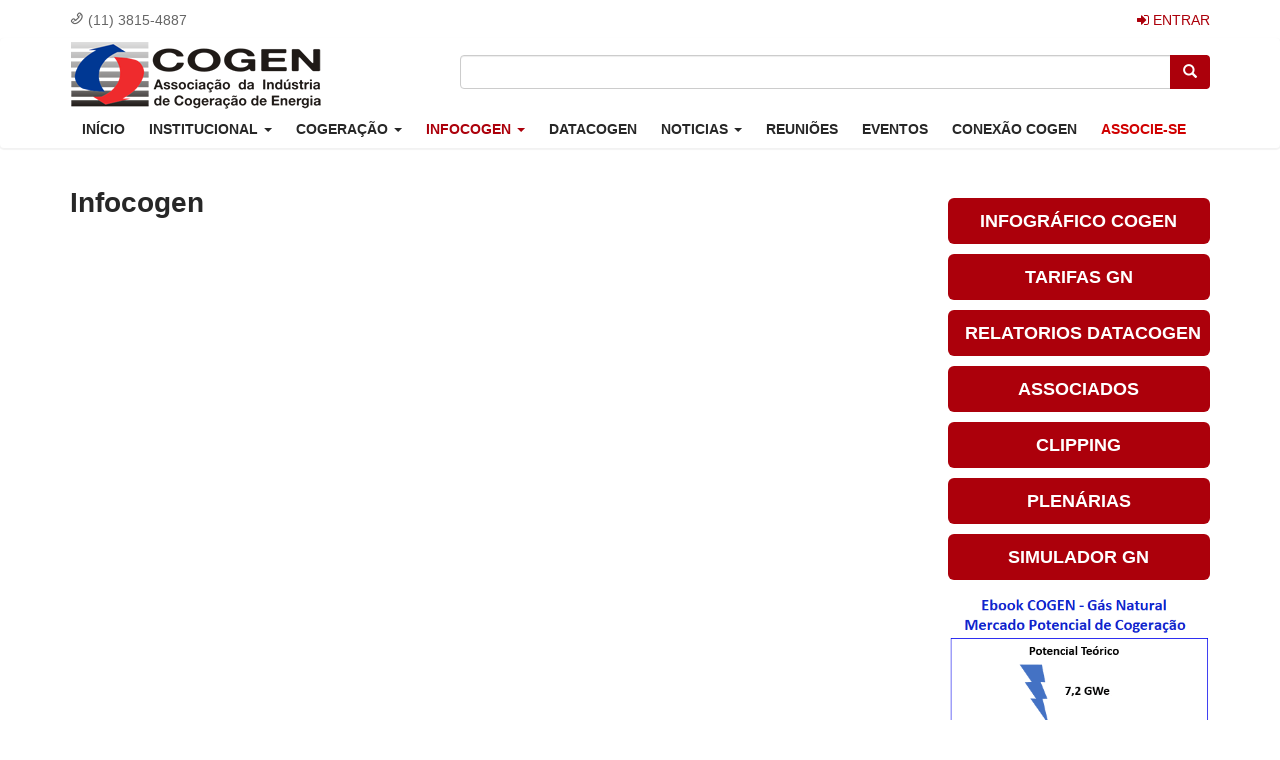

--- FILE ---
content_type: text/html; charset=utf-8
request_url: https://www.cogen.com.br/infocogen
body_size: 16943
content:
<!DOCTYPE html>
<!--[if lt IE 7]>      <html class="no-js lt-ie9 lt-ie8 lt-ie7"> <![endif]-->
<!--[if IE 7]>         <html class="no-js lt-ie9 lt-ie8"> <![endif]-->
<!--[if IE 8]>         <html class="no-js lt-ie9"> <![endif]-->
<!--[if gt IE 8]><!-->
<html lang="pt" class="no-js">
<!--<![endif]-->

<head>
    <title>COGEN Infocogen</title>
    <meta name="description" />
    <meta name="keywords" />
    <meta name="viewport" content="width=device-width, initial-scale=1.0">

    <link href="/stylesheets/apps.css?v=" rel="stylesheet"/>

<link href="/Themes/Cogen/Content/bootstrap/css/bootstrap.css" rel="stylesheet" type="text/css" /><link href="/Themes/Cogen/Content/Styles/site.css?v=201809031147" rel="stylesheet" type="text/css" /><link href="/Themes/Cogen/Content/Styles/font-awesome.min.css" rel="stylesheet" type="text/css" />
    

    <!-- Le HTML5 shim, for IE6-8 support of HTML5 elements -->
    <!--[if lt IE 9]><script src="http://html5shim.googlecode.com/svn/trunk/html5.js"></script><script src="/Apps/Core/Content/Scripts/respond.min.js"></script><![endif]-->
    
<!-- Google tag (gtag.js) -->
<script async src="https://www.googletagmanager.com/gtag/js?id=G-PCCYMX6NX4"></script>
<script>
  window.dataLayer = window.dataLayer || [];
  function gtag(){dataLayer.push(arguments);}
  gtag('js', new Date());

  gtag('config', 'G-PCCYMX6NX4');
</script>

    
</head>
<body>
    <div id="top"></div>
    <div id="top"></div>
    <!--[if lt IE 7]>
        <p class="chromeframe">Você está usando um navegador <strong>desatualizado</strong>. Por favor <a href="http://browsehappy.com/">atualize o seu navegador</a> ou <a href="http://www.google.com/chromeframe/?redirect=true">ative Google Chrome Frame</a> para melhorar a sua experiência.</p>
    <![endif]-->
    <section id="topline">
        <div class="container">
            <div class="row">
                <div class="col-sm-6">
                    <p><i class="rt-icon-phone-outline"></i> (11) 3815-4887</p>
                </div>
                <div class="col-sm-6">
                    <p id="userSection" class="text-right">
                            <a href="/login"> <i class="fa fa-sign-in"></i> ENTRAR</a>
                    </p>
                </div>
            </div>
        </div>
    </section>

    <div id="print-header" class="visible-print-inline">
        <img id="logo-img-print" src="/Themes/Cogen/Content/Images/logo.png" alt="Logo Cogen" width="176" height="50"/>
    </div>

    <nav id="header" class="navbar hidden-print" role="navigation">
        <div class="container">
            <div class="row">
                <div class="col-sm-4 col-xs-12">
                    <div class="navbar-header">
                        <button type="button" class="navbar-toggle" data-toggle="collapse" data-target="#mainmenu">
                            <span class="sr-only">Toggle navigation</span>
                            <span class="icon-bar"></span>
                            <span class="icon-bar"></span>
                            <span class="icon-bar"></span>
                        </button>
                        <a id="logo-link" class="navbar-brand" href="/">
                            <img id="logo-img" src="/Themes/Cogen/Content/Images/logo.png" alt="Logo Cogen" />
                        </a>
                    </div>
                </div>
                <div class="col-sm-8 col-xs-12">
                    

<form class="cogen-navbar-form" role="search" method="GET" action="/search">
    <div class="input-group">
        <input type="text" class="form-control" name="term">
        <span class="input-group-btn">
            <button class="btn btn-theme" type="button"><span class="glyphicon glyphicon-search"></span></button>
        </span>
    </div>
</form>

                </div>
            </div>

            <div class="collapse navbar-collapse" id="mainmenu">
                <ul class="nav navbar-nav navbar-cogen">


            <li class="">
                <a href="/">Início</a>
            </li>
            <li class="dropdown ">
                <a href="/institucional" class="dropdown-toggle" data-toggle="dropdown">Institucional <span class="caret"></span></a>
                    <ul class="dropdown-menu">
                            <li class="">
                                <a href="/cogen/origens-e-objetivos">Origens e Objetivos</a>
                            </li>
                            <li class="">
                                <a href="/cogen/estatuto-e-estrutura">Estatuto & Estrutura</a>
                            </li>
                            <li class="">
                                <a href="/cogen/plano-de-acao">Plano Estratégico</a>
                            </li>
                            <li class="">
                                <a href="/cogen/como-associar-se">Como associar-se</a>
                            </li>
                            <li class="">
                                <a href="/cogen/localizacao">Localização</a>
                            </li>
                            <li class="">
                                <a href="/cogen/networking">Networking</a>
                            </li>
                            <li class="">
                                <a href="/institucional/presidentes-do-cd">Presidentes do CD</a>
                            </li>
                            <li class="">
                                <a href="/cogen/associados">Associados</a>
                            </li>
                            <li class="">
                                <a href="/institucional/infografico-cogen">Infográfico COGEN</a>
                            </li>
                    </ul>
            </li>
            <li class="dropdown ">
                <a href="/cogeracao" class="dropdown-toggle" data-toggle="dropdown">Cogeração <span class="caret"></span></a>
                    <ul class="dropdown-menu">
                            <li class="">
                                <a href="/cogeracao/conceito-e-tecnologias">Conceito e Tecnologias</a>
                            </li>
                            <li class="">
                                <a href="/cogeracao/aplicacoes">Aplicações</a>
                            </li>
                            <li class="">
                                <a href="/cogeracao/cogeracao-e-mitigacao-de-gee">Cogeração e Mitigação de GEE</a>
                            </li>
                            <li class="">
                                <a href="/cogeracao/cogeracao-no-brasil">Cogeração no Brasil</a>
                            </li>
                            <li class="">
                                <a href="/cogeracao/cogeracao-no-mundo">Cogeração no Mundo</a>
                            </li>
                            <li class="">
                                <a href="/cogeracao/solar">Solar</a>
                            </li>
                            <li class="">
                                <a href="/gt-cogen-gas">Cogen Gás</a>
                            </li>
                    </ul>
            </li>
            <li class="dropdown active">
                <a href="/infocogen" class="dropdown-toggle" data-toggle="dropdown">Infocogen <span class="caret"></span></a>
                    <ul class="dropdown-menu">
                            <li class="">
                                <a href="/infocogen/documentos">Documentos</a>
                            </li>
                            <li class="">
                                <a href="/infocogen/comercializacao">Comercialização</a>
                            </li>
                            <li class="">
                                <a href="/infocogen/tarifas-de-cogeracao-a-gas-natural">Tarifas de Cogeração a Gás Natural</a>
                            </li>
                            <li class="">
                                <a href="/infocogen/ebook">E-Book</a>
                            </li>
                            <li class="">
                                <a href="/infocogen/usinas-de-acucar-e-etanol-sp">Mapa das Usinas de A&E e Gasodutos</a>
                            </li>
                            <li class="">
                                <a href="/infocogen/fontes">Fontes</a>
                            </li>
                            <li class="">
                                <a href="/infocogen/galerias">Galerias</a>
                            </li>
                            <li class="">
                                <a href="/infocogen/terminologia">Terminologia</a>
                            </li>
                            <li class="">
                                <a href="/infocogen/eventos">Eventos</a>
                            </li>
                    </ul>
            </li>
            <li class="">
                <a href="/datacogen">Datacogen</a>
            </li>
            <li class="dropdown ">
                <a href="/noticias-1" class="dropdown-toggle" data-toggle="dropdown">Noticias <span class="caret"></span></a>
                    <ul class="dropdown-menu">
                            <li class="">
                                <a href="/principais-noticias">Principais Notícias</a>
                            </li>
                            <li class="">
                                <a href="/noticias/clipping">Clipping</a>
                            </li>
                    </ul>
            </li>
            <li class="">
                <a href="/reunioes">Reuniões</a>
            </li>
            <li class="">
                <a href="/eventos">Eventos</a>
            </li>
            <li class="">
                <a href="/conexao-cogen">Conexão Cogen</a>
            </li>
            <li class="">
                <a href="/associe-se">Associe-se</a>
            </li>



                </ul>

            </div>
            
        </div>
    </nav>
    <div id="box_wrap">
        <div class="container">
            <div class="row">
                <div class="col-sm-9">

                    
<h1>Infocogen</h1>


                    

                </div>
                <aside class="col-sm-3 hidden-print">
                    
<p>&nbsp;</p>
<!---<p><a class="partner-link" height="60" href="http://www.solucoescpfl.com.br/" target="_blank" width="120"><img alt="" class="img-responsive center-block" height="60" src="/content/upload/1/root/cogen-120x60.gif" width="120" /></a></p> ---><!---<p style="text-align: center;"><object classid="clsid:D27CDB6E-AE6D-11cf-96B8-444553540000" codebase="http://download.macromedia.com/pub/shockwave/cabs/flash/swflash.cab#version=9,0,28,0" height="60" title="Sermatec" width="120"><param name="movie" value="banners/sermatec.swf" /><param name="quality" value="high" /><param name="wmode" value="opaque" /><embed height="60" pluginspage="http://www.adobe.com/shockwave/download/download.cgi?P1_Prod_Version=ShockwaveFlash" quality="high" src="/content/upload/1/root/sermatec.swf" type="application/x-shockwave-flash" width="120" wmode="opaque"></embed></object></p>---><!---<p style="text-align: center;"><object classid="clsid:D27CDB6E-AE6D-11cf-96B8-444553540000" codebase="http://download.macromedia.com/pub/shockwave/cabs/flash/swflash.cab#version=9,0,28,0" height="60" title="Siemens" width="120"><param name="movie" value="banners/banner_siemens.swf" /><param name="quality" value="high" /><param name="wmode" value="opaque" /><embed height="60" pluginspage="http://www.adobe.com/shockwave/download/download.cgi?P1_Prod_Version=ShockwaveFlash" quality="high" src="/content/upload/1/root/banner_siemens.swf" type="application/x-shockwave-flash" width="120" wmode="opaque"></embed></object></p> ---><!---<p><a class="partner-link" height="" href="http://www.weg.com.br" target="_blank" width=""><img alt="WEG" class="img-responsive center-block" height="" src="/content/upload/1/root/banner-weg.gif" width="" /></a></p> ---><a>
    
</a><p><a class="btn btn-theme btn-block btn-lg" href="/institucional/infografico-cogen">Infogr&aacute;fico COGEN</a></p>
<p><a class="btn btn-theme btn-block btn-lg" href="/infocogen/tarifas-de-cogeracao-a-gas-natural">TARIFAS GN</a></p>
<p><a class="btn btn-theme btn-block btn-lg" href="/infocogen/documentos/datacogen/">RELATORIOS DATACOGEN</a></p>
<a>
    
</a><p><a class="btn btn-theme btn-block btn-lg" href="/cogen/associados">Associados</a></p>
<p><a class="btn btn-theme btn-block btn-lg" href="/noticias/clipping">Clipping</a></p><p><a class="btn btn-theme btn-block btn-lg" href="/infocogen/documentos/apresentacoes-das-plenarias">Plen&aacute;rias</a></p>
<p><a class="btn btn-theme btn-block btn-lg" href="http://simulador.cogen.com.br" target="_blank">Simulador GN</a></p>
<p><a href="/infocogen/ebook"><img alt="" class="img-responsive" height="550" src="/content/upload/1/root/potencial-ebook.png" width="388" /></a></p>
<p><strong>SIEnergia: Sistema de Informa&ccedil;&atilde;o para Energia &ndash; Integrado e Interativo (EPE)​</strong><a height="223" href="http://www.epe.gov.br/pt/publicacoes-dados-abertos/publicacoes/sienergia" target="_blank" width="300"><img alt="" class="img-responsive" height="223" src="/content/upload/1/root/image003-1_w200_h200.jpg" width="300" /></a></p>
<p><a height="223" href="/infocogen/usinas-de-acucar-e-etanol-sp" width="300"><img alt="" class="img-responsive" height="223" src="/content/upload/1/root/mapa_w500_h500.png" width="300" /></a></p>

                </aside>
            </div>
        </div>
        <footer id="footer" class="darkgrey_section hidden-print">
<div class="container">
<div class="row">
<div class="col-sm-4 block widget_text">
<h3>Nos Encontre</h3>

<p>COGEN<br />
Rua Ferreira de Ara&uacute;jo, 202 - cj.112 - Pinheiros - CEP 05428-000 - S&atilde;o Paulo (SP)<br />
(11) 3815-4887 e&nbsp;(11) 3815-0031</p>
</div>

<div class="col-sm-4 block">
<h3>DataCogen</h3>
<a height="" href="http://www.datacogen.com.br/" target="_blank" width=""><img alt="DataCogen" height="" src="/content/upload/1/root/ico-datacogen.jpg" width="" /></a></div>

<div class="block col-sm-4">
<h3>Associe-se</h3>
Seja voc&ecirc; tamb&eacute;m um associado da <a href="/">COGEN</a><a class="btn btn-theme btn-block" href="/cogen/como-associar-se">Saiba mais...</a></div>
</div>
</div>

        </footer>
        <section id="copyright" class="dark_section hidden-print">
            <div class="container">
                <div class="row">
                    <div class="col-sm-4"><p>&copy; 2026 COGEN. Todos os direitos reservados.</p></div>
                    <div class="col-sm-8">
                        <div class="block widget_nav_menu">
                            <ul class="nav menu">


            <li class="">
                <a href="/">Início</a>
            </li>
            <li class="">
                <a href="/institucional">Institucional</a>
            </li>
            <li class="">
                <a href="/cogeracao">Cogeração</a>
            </li>
            <li class="active">
                <a href="/infocogen">Infocogen</a>
            </li>
            <li class="">
                <a href="/datacogen">Datacogen</a>
            </li>
            <li class="">
                <a href="/noticias-1">Noticias</a>
            </li>
            <li class="">
                <a href="/reunioes">Reuniões</a>
            </li>
            <li class="">
                <a href="/eventos">Eventos</a>
            </li>
            <li class="">
                <a href="/conexao-cogen">Conexão Cogen</a>
            </li>
            <li class="">
                <a href="/associe-se">Associe-se</a>
            </li>



                            </ul>
                        </div>
                    </div>

                </div>
            </div>
        </section>
    </div><!-- EOF #box_wrap -->
    <script type="text/javascript" src="//ajax.googleapis.com/ajax/libs/jquery/2.1.4/jquery.min.js"></script>


    
    <script src="/scripts/apps.js?v="></script>

<script src="/Themes/Cogen/Content/bootstrap/js/bootstrap.js" type="text/javascript"></script><script src="/Themes/Cogen/Content/Scripts/jquery.validate.min.js" type="text/javascript"></script><script src="/Themes/Cogen/Content/Scripts/jquery.validate.unobtrusive.min.js" type="text/javascript"></script><script src="/Themes/Cogen/Content/Scripts/Chart.min.js" type="text/javascript"></script><script src="/Themes/Cogen/Content/Scripts/Chart.StackedBar.js" type="text/javascript"></script>
    
    
</body>
</html>


--- FILE ---
content_type: text/css
request_url: https://www.cogen.com.br/Themes/Cogen/Content/Styles/site.css?v=201809031147
body_size: 70940
content:

::selection {
    background: #ac000b;
    color: #fff;
}

::-moz-selection {
    background: #ac000b;
    color: #fff;
}

body {
    font-family: 'Open Sans', Arial, Helvetica, sans-serif;
    /*font-size:12px;
line-height:20px; 
font-weight: 300;*/
    color: #666666;
    background-color: #fff;
    /*overflow-y: scroll;
overflow-x: hidden!important;*/
}

h1,
h2,
h3,
h4,
h5,
h6 {
    /*line-height: 1;*/
    font-weight: 700;
    color: #272727;
}

h1 {
    font-size: 2em;
}

h2 {
    font-size: 1.5em;
}

h3 {
    font-size: 1.17em;
}

h4 {
    font-size: 1.12em;
}

h5 {
    font-size: .83em;
}

h6 {
    font-size: .75em;
}

p, li {
    text-align: justify;
}
/*p{
margin-bottom: 20px;
}

.item-page p {margin-bottom: 25px;}*/

blockquote, .blockquote {
    /*position: relative;    
border: none;*/
    border-left: 5px solid #ac000b;
    /*margin: 20px 0;
padding: 20px 10px 20px 26px;
font-size: 16px;
line-height: 1.4;
font-style: italic;*/
    background-color: #646464;
    background-color: rgba(100,100,100,0.05);
}

/*sup, .sup {
 position: relative;
font-size: 75%;
line-height: 0;
vertical-align: baseline;
top: -0.5em;
}
sub, .sub {
 position: relative;
font-size: 75%;
line-height: 0;
vertical-align: baseline;
bottom: -0.25em;
}

img {max-width: 100%;}*/
a {
    color: #ac000b;
    text-decoration: none;
    -webkit-transition: all 0.3s linear 0s;
    -moz-transition: all 0.3s linear 0s;
    -o-transition: all 0.3s linear 0s;
    -ms-transition: all 0.3s linear 0s;
    transition: all 0.3s linear 0s;
}

    a:hover {
        color: #272727;
        text-decoration: none;
        -webkit-transition: all 0.15s linear 0s;
        -moz-transition: all 0.15s linear 0s;
        -o-transition: all 0.15s linear 0s;
        -ms-transition: all 0.15s linear 0s;
        transition: all 0.15s linear 0s;
    }

    a:focus {
        color: #272727;
        outline: medium none;
        text-decoration: none;
    }


/*button*/

.btn-theme {
    /*font-size: 11px;*/
    text-transform: uppercase;
    font-weight: 700;
    background-color: transparent;
    /*padding: 11px 18px;*/
    color: #fff;
    background-color: #ac000b;
    /* border:2px solid transparent;*/
    /*border:none;*/
    /*border-radius: 3px;
    line-height: 1;*/
    -webkit-transition: all 0.35s ease-in-out;
    -moz-transition: all 0.35s ease-in-out;
    -o-transition: all 0.35s ease-in-out;
    -ms-transition: all 0.35s ease-in-out;
    transition: all 0.35s ease-in-out;
}


    .btn-theme:active, .btn-theme:hover, .btn-theme:focus {
        background-color: #272727;
        color: #fff;
        /*border-color:#ac000b;*/
        border-color: #272727;
        opacity: 1;
        text-decoration: none;
        -webkit-transition: all 0.1s ease-in-out;
        -moz-transition: all 0.1s ease-in-out;
        -o-transition: all 0.1s ease-in-out;
        -ms-transition: all 0.1s ease-in-out;
        transition: all 0.1s ease-in-out;
    }

    .btn-theme:active {
    }

    .btn-theme.inverse {
        background-color: transparent;
        border: 2px solid #2d2d2d;
        color: #2d2d2d;
    }

        .btn-theme.inverse:hover {
            border-color: #ac000b;
            color: #ac000b;
        }

    .btn-theme + .btn-theme {
        margin-left: 4px;
    }


    .btn-theme.color1:hover {
        background-color: #ac000b !important;
        border-color: #ac000b !important;
    }

    .btn-theme.color2 {
        border-color: #e6557c !important;
        color: #e6557c !important;
    }

        .btn-theme.color2:hover {
            background-color: #e6557c !important;
            color: #272727 !important;
        }

    .btn-theme.color3 {
        border-color: #00c1e4 !important;
        color: #00c1e4 !important;
    }

        .btn-theme.color3:hover {
            background-color: #00c1e4 !important;
            color: #272727 !important;
        }

    .btn-theme.color1.inverse {
        background-color: #ac000b !important;
        border-color: #ac000b !important;
        color: #272727 !important;
    }

        .btn-theme.color1.inverse:hover {
            background-color: transparent !important;
            border-color: #ac000b !important;
            color: #ac000b !important;
        }

    .btn-theme.color2.inverse {
        background-color: #ac000b !important;
        color: #272727 !important;
    }

        .btn-theme.color2.inverse:hover {
            background-color: transparent !important;
            color: #ac000b !important;
        }

    .btn-theme.color3.inverse {
        background-color: #00c1e4 !important;
        color: #272727 !important;
    }

        .btn-theme.color3.inverse:hover {
            background-color: transparent !important;
            border-color: #00c1e4 !important;
            color: #00c1e4 !important;
        }

/*utilidades*/
/*utilites*/
.not_found {
    color: #272727;
    font-weight: 700;
    font-size: 250px;
    line-height: 1;
    margin: 20px 0 -39px;
}

    .not_found + h1 {
        color: #fff !important;
        text-transform: uppercase;
        margin-bottom: 30px;
    }

        .not_found + h1 + h5 {
            font-weight: 400;
            font-size: 20px;
        }

.highlight, #response {
    color: #ac000b;
}

#response {
    margin: 10px 0;
}

.grey {
    color: #272727;
}

.big {
    font-size: 1.8em;
    font-weight: 700;
    line-height: 1.3em;
}

.vertical-margin-20 {
    margin: 20px 0 !important;
}

.vertical-margin-40 {
    margin: 40px 0 !important;
}

.vertical-margin-60 {
    margin: 60px 0 !important;
}

.negative-margin-60 {
    margin-top: -60px !important;
}

.block-header {
    margin-bottom: 14px;
    margin-top: 0px;
    font-size: 18px;
    font-weight: 700;
}

@media (max-width: 767px) {
    .block-header {
        font-size: 40px;
    }

    .not_found {
        font-size: 100px;
    }
}

.block-header + h3 {
    font-size: 22px;
    margin-top: -10px;
    position: relative;
    margin-bottom: 40px;
}

.block-header + p {
    position: relative;
    margin-bottom: 40px;
    font-size: 14px;
}

.text-center .block-header + p:after, .block-header + h3:after {
    display: block;
    position: absolute;
    content: '';
    width: 180px;
    height: 2px;
    background-color: #ac000b;
    bottom: -32px;
    left: 50%;
    margin-left: -80px;
}

.block-header + h3:after {
    left: 0;
    margin-left: 0;
    bottom: -20px;
}

.text-center .block-header + h3:after {
    left: 50%;
    margin-left: -55px;
    bottom: -30px;
}

.color_section .block-header + p:after, .darkgrey_section .block-header + p:after {
    background-color: #fff !important;
}

.block > h3 {
    margin-top: 0;
    margin-bottom: 18px;
}

.page-title {
    margin: 0 0 32px 0;
}

.entry-title {
    margin: 0 0 8px;
}

.blog .entry-thumbnail {
    margin: 32px 0 34px;
}

.dropcap {
    display: block;
    float: left;
    font-size: 48px;
    line-height: 1;
    padding: 0 10px 0 0;
    text-align: center;
}

h4 [class*="rt-icon-"] {
    border-radius: 100%;
    color: #fff;
    background-color: #ac000b;
    padding: 8px;
}

ul.list1 {
    list-style: none;
    padding-left: 20px;
}

    ul.list1 li {
        position: relative;
        padding: 8px 0 8px;
    }

        ul.list1 li + li {
            border-top: 1px solid rgba(100,100,100,0.2);
        }

        ul.list1 li:before {
            font-family: 'fontello';
            content: '\e82c';
            display: block;
            position: absolute;
            color: #fcfcfc;
            left: -17px;
        }

ul.list2 {
    list-style: none;
    padding-left: 20px;
}

    ul.list2 li {
        position: relative;
        padding: 8px 0 8px;
    }

        ul.list2 li + li {
            border-top: 1px solid rgba(100,100,100,0.2);
        }

        ul.list2 li:before {
            content: '\2022';
            font-size: 30px;
            display: block;
            position: absolute;
            color: #fcfcfc;
            left: -20px;
        }

ol.list3 {
    counter-reset: li;
    list-style: none outside none;
    margin-bottom: 4em;
    padding: 0;
}

    ol.list3 li {
        position: relative;
        padding: 8px 0 8px 34px;
    }

        ol.list3 li:after {
            content: counter(li, decimal-leading-zero);
            counter-increment: li;
            position: absolute;
            left: 0;
            top: 50%;
            margin-top: -13px;
            font-weight: 700;
            -ms-border-radius: 100%;
            border-radius: 100%;
            color: #fff;
            width: 26px;
            height: 26px;
            background-color: #ac000b;
            text-align: center;
            line-height: 26px;
        }

        ol.list3 li + li {
            border-top: 1px solid #646464;
            border-top: 1px solid rgba(100,100,100,0.2);
        }





#header {
    /*    position: fixed;*/
    /*styles for sticky menu*/
    -webkit-box-shadow: 0px 1px 1px 1px rgba(0, 0, 0, 0.05);
    box-shadow: 0px 1px 1px 1px rgba(0, 0, 0, 0.05);
    background-color: #fff;
    /*padding: 0; 
    width: 100%;*/
    z-index: 12000;
    -webkit-transition: none;
    -moz-transition: none;
    -o-transition: none;
    -ms-transition: none;
    transition: none;
    margin-top: 5px;
}
    /*.is-sticky #header {top: 0; background-color: #fff; }
#header-sticky-wrapper { background-color: transparent; z-index: 1;}
#header .row {position: relative;}*/
    #header .navbar-brand {
        height: 72px;
        color: #272727;
        display: block;
        /*position: absolute;*/
        padding: 0 0 0 15px;
        z-index: 10;
        /*top: 18px;*/
        /*font-size: 34px;
    text-transform: lowercase;
    letter-spacing: -2px;
    font-weight: 700;*/
    }


    /*.is-sticky #header .navbar-brand{top:8px;}*/
    /*#header .navbar-brand img {}
#land .single_teaser {width: 268px; margin: 20px auto;}
@media screen and (max-width: 991px) {
    #header .navbar-brand {}
}
@media screen and (max-width: 767px) {
    #land {margin-top: 0;}
     #header .navbar-brand {display: block; top:10px;}
}*/

    #header .navbar-collapse {
        padding-left: 0;
        padding-right: 0;
    }

aside .block + .block {
    margin-top: 34px;
}

/*vertical*/
#box_wrap > section, section#about {
    padding-top: 40px;
    padding-bottom: 40px;
}

#topline {
    border: none;
}

    #topline .container {
        position: relative;
    }
    /*#topline:after {position: absolute; display: block; content: ''; height: 1px; left: 15px; right: 15px; bottom: 0; background-color: #e3e3e3;}*/
    #topline > .container p {
        margin: 0;
        padding: 10px 0 3px;
    }

section#about {
    padding-bottom: 0;
}

section#features {
    padding: 0;
}

    section#features > .container {
        padding: 60px 0 57px;
    }

section#skills {
    padding: 88px 0 80px;
}

section#testimonials {
    padding-top: 26px;
    padding-bottom: 10px;
}

section#process {
    padding: 89px 0 0;
}

section#services {
    padding: 89px 0 9px;
}

section#prices {
    padding: 89px 0 89px;
}

section#partners {
    padding: 0px 0 39px;
}

section#team {
    padding: 91px 0 102px;
}

section#tweets {
    padding: 10px 0 12px;
}

section#progress {
    padding-top: 100px;
    padding-bottom: 68px;
}

section#portfolio {
    padding: 86px 0 0;
    border-bottom: 0;
}

section#belowcontent {
    padding: 49px 0 50px;
}

section#info {
    padding-top: 82px;
    padding-bottom: 88px;
}

section#middle {
    padding-top: 89px;
    padding-bottom: 89px;
}

    section#middle .row + .row {
        margin-top: 40px;
    }

footer#footer {
    padding-top: 50px;
    padding-bottom: 40px;
}

section#map_wrap {
    padding: 0;
}

section#mainslider {
}

#map {
    height: 400px;
}

section#contact {
    padding: 65px 0 20px;
}

section#copyright {
    padding: 18px 0 18px;
}

section#abovecontent {
    padding: 30px 0;
}

.row + .row {
    margin-top: 20px;
}

.title_section .row {
    display: table;
}

.title_section [class*="col-"] {
    display: table-cell;
    vertical-align: middle;
    float: none;
}

#land .container, #land .row {
    height: 100%;
}

.google-maps {
    position: relative;
    padding-bottom: 75%;
    height: 0;
    overflow: hidden;
}

    .google-maps iframe {
        position: absolute;
        top: 0;
        left: 0;
        width: 100% !important;
        height: 100% !important;
    }

@media screen and (max-width: 767px) {
    .title_section .row, .title_section [class*="col-"] {
        display: block;
    }

    #land, #land .container, #land .row {
        height: auto !important;
    }

    #mainslider .container, #mainslider .row {
        display: block;
    }

    [class*="col-"] + [class*="col-"] {
        margin-top: 50px;
    }

    .container {
        max-width: 450px;
    }

    #header {
        text-align: center;
    }

        #header select {
            margin: 0 auto;
        }

        #header [class*="col-"] + [class*="col-"] {
            margin-top: 10px;
            margin-bottom: 10px;
        }

    #partners [class*="col-"] + [class*="col-"] {
        margin-top: 30px;
    }

    #portfolioContainer [class*="col-"] + [class*="col-"] {
        margin-top: 20px;
        margin-bottom: 20px;
    }

    section#mainslider {
        margin-top: 0;
    }
    /*#mainslider .container { padding-top: 150px; padding-bottom: 80px;} 
    #mainslider [class*="col-"] + [class*="col-"] {margin-top:10px; margin-bottom: 10px;}
    #mainslider img {max-width: 100%; max-height: 350px; padding:20px 0 0;}
    #mainslider .responisve-container img {max-height: 100%; padding: 0;}
    #mainslider img.negative-margin-60 {margin-top: -20px !important;}*/
    #mainslider img {
        padding: 0;
    }

    #header-sticky-wrapper + #middle {
        padding-top: 110px;
    }
}

/*footer*/

#footer .block > h3 {
    font-size: 14px;
    text-transform: uppercase;
}

#footer .social-icons {
    margin: 53px 0 50px;
}

#copyright p {
    margin-bottom: 0;
}

#copyright .navbar-brand {
    position: relative;
    top: -14px;
}

#copyright .widget_nav_menu ul {
    float: right;
}

#copyright .widget_nav_menu li {
    display: inline-block;
    margin-left: 7px;
    padding: 0;
}

    #copyright .widget_nav_menu li a {
        padding-bottom: 0 !important;
    }

        #copyright .widget_nav_menu li a:before {
            display: none;
        }

        #copyright .widget_nav_menu li a:hover {
            left: auto;
        }


/*sessoes comuns*/

/*common sections*/
.title_section h2 {
    font-size: 65px;
    line-height: 1em;
}

.title_section h3 {
    line-height: 1.4em;
}

.grey_section {
    background-color: #F0F0F0;
}

.darkgrey_section {
    background-color: #3D4345;
    color: #fff;
}

    .darkgrey_section.parallax {
        border: none;
    }

.dark_section {
    background-color: #303436;
    color: #A1A1A1;
}

.color_section {
    background-color: #ac000b;
    color: #fff;
}

    .darkgrey_section h1,
    .darkgrey_section h2,
    .darkgrey_section h3,
    .darkgrey_section h4,
    .darkgrey_section h5,
    .darkgrey_section h6,
    .dark_section h1,
    .dark_section h2,
    .dark_section h3,
    .dark_section h4,
    .dark_section h5,
    .dark_section h6,
    .color_section h1,
    .color_section h2,
    .color_section h3,
    .color_section h4,
    .color_section h5,
    .color_section h6 {
        color: #fff;
    }

    .darkgrey_section a,
    .dark_section a,
    .color_section a,
    .darkgrey_section .form-control,
    .dark_section .form-control,
    .color_section .form-control {
        color: #fff;
    }

        .darkgrey_section a:hover,
        .dark_section a:hover,
        .color_section a:hover {
            color: #ac000b;
        }

.dark_section .block > h3 {
    color: #fff;
    font-size: 26px;
}

.dark_section .form-control {
    border-color: transparent;
    color: #fff;
}

.dark_section .widget_nav_menu a {
}

    .dark_section .widget_nav_menu a:hover {
    }

.dark_section a[class^="socialico-"]:before, .darkgrey_section a[class^="socialico-"]:before {
    background-color: #fff;
    border-radius: 100%;
}

.dark_section a[class^="socialico-"]:hover:before, .darkgrey_section a[class^="socialico-"]:hover:before {
    background-color: #ac000b;
    color: #fff;
}

.dark_section [class^="rt-icon-"] {
    color: #ffffff !important;
}

/*.dark_section .btn-theme, .darkgrey_section .btn-theme {color:#ac000b;}*/
.dark_section .btn-theme:hover, .darkgrey_section .btn-theme:hover {
    color: #272727;
    background-color: #fff;
    border-color: #fff;
}

.dark_section .btn-theme.inverse, .darkgrey_section .btn-theme.inverse {
    color: #fff;
    background-color: transparent;
    border-color: #fff;
}

    .dark_section .btn-theme.inverse:hover, .darkgrey_section .btn-theme.inverse:hover {
        color: #ac000b;
        background-color: transparent;
        border-color: #ac000b;
    }

.color_section .btn-theme { /*border-color: #ffffff;*/
    color: #272727;
    background-color: #ffffff;
}

    .color_section .btn-theme:hover {
        border-color: #ffffff;
        color: #fff;
        background-color: #272727;
    }

    .color_section .btn-theme.inverse {
        border-color: #272727;
        color: #272727;
        background-color: transparent;
    }

        .color_section .btn-theme.inverse:hover {
            border-color: #ffffff;
            color: #ffffff;
            background-color: transparent;
        }

.bg-color0 {
    background-color: inherit;
}

.bg-color1 {
    background-color: #ac000b;
}

.bg-color2 {
    background-color: #e6557c;
}

.bg-color3 {
    background-color: #00c1e4;
}

.border-color1 {
    border-color: #ac000b !important;
}

.border-color2 {
    border-color: #e6557c !important;
}

.border-color3 {
    border-color: #00c1e4 !important;
}


/*blog*/

.blog {
    margin-top: 7px;
}

    .blog .entry-thumbnail:first-child {
        margin: 0px 0px 20px;
    }

.blog-single .entry-thumbnail {
    margin: 0px 0px 32px;
    position: relative;
}

.blog article + article {
    margin-top: 20px;
    padding-top: 30px;
    border-top: 1px solid #f5f5f5;
}
/*from blog widget*/
.widget_from_blog {
}

    .widget_from_blog .entry-thumbnail img {
        width: 100%;
    }

    .widget_from_blog article.post, .blog article.post {
    }

article.post.primary_post {
    padding-bottom: 10px;
}

    article.post.primary_post .entry-content, article.post.primary_post .entry-share {
    }

article.post.secondary_post header {
    margin-left: -15px;
    margin-right: -15px;
}

article.post.secondary_post {
    margin-left: 15px;
    margin-right: 15px;
    -webkit-transition: all 0.3s ease-in-out;
    -moz-transition: all 0.3s ease-in-out;
    -o-transition: all 0.3s ease-in-out;
    -ms-transition: all 0.3s ease-in-out;
    transition: all 0.3s ease-in-out;
}

    article.post.secondary_post:hover {
    }

    article.post.secondary_post h2.entry-title {
        margin-top: 0;
    }

p.date {
    margin-bottom: 10px;
    font-size: 13px;
}

    p.date + p {
        margin-bottom: 10px;
    }

.entry-share {
    margin: 20px 0 10px;
}

.read-more p {
    text-transform: uppercase;
}

.blog article.post > header > h2, .blog article.post > header > .entry-meta, .blog article.post > .entry-content { /*margin-left: 40px; margin-right: 40px;*/
}

/*h1.entry-title {
    font-size: 40px;
}*/

h2.entry-title {
    margin: 20px 0 10px;
    /*font-size: 18px;*/
    font-weight: 700;
}

    h2.entry-title span.heart {
        font-size: 16px;
        float: right;
        padding: 8px 0 0 0;
    }

        h2.entry-title span.heart:before {
            font-family: 'rt-icons';
            content: "\e605";
            font-size: 14px;
            color: #fff;
            padding-right: 3px;
        }

.entry-meta {
    margin: 10px 0;
}

.blog-single .entry-meta {
    margin: 10px 0 16px;
    border-bottom: 1px solid #f5f5f5;
    padding-bottom: 16px;
}

.entry-meta .comments-link {
    float: right;
}

.blog .entry-tags {
    margin-top: 19px;
    position: relative;
}

.format-small-image .entry-tags {
    border-color: #ac000b;
}

.format-gallery .entry-tags {
    border-color: #a7d163;
}

.entry-tags a {
    text-transform: uppercase;
}

.blog .entry-tags a {
}

.entry-tags a:hover {
}

.blog .read-more {
    margin-top: 21px;
}

.blog .format-small-image .entry-thumbnail {
    margin-bottom: 0;
    position: relative;
}

@media screen and (max-width: 767px) {
    .blog .format-small-image .entry-thumbnail {
        text-align: center;
    }

    .blog .format-small-image .entry-header, .blog .format-small-image .entry-content {
        margin-left: 40px;
        margin-right: 40px;
    }
}

.video-view {
    display: block;
    height: 55px;
    width: 55px;
    margin-left: -27px;
    margin-top: -27px;
    position: absolute;
    top: 50%;
    left: 50%;
    border-radius: 2px;
    background-color: #ac000b;
    text-align: center;
}

    .video-view:before {
        font-family: 'fontello';
        content: '\e80a';
        color: #fff;
        line-height: 55px;
        font-size: 30px;
        margin-left: 4px;
        -webkit-transition: all 0.2s ease;
        -moz-transition: all 0.2s ease;
        -o-transition: all 0.2s ease;
        -ms-transition: all 0.2s ease;
        transition: all 0.2s ease;
    }

    .video-view:hover {
        background-color: #fff;
    }

        .video-view:hover:before {
            color: #272727;
        }

img.alignleft {
    float: left;
    margin: 5px 20px 15px 0;
}

footer.bottom-entry-meta {
    margin: 28px 0;
}

.tags {
    border-top: 1px solid #f5f5f5;
    border-bottom: 1px solid #f5f5f5;
    padding: 36px 0;
}

    .tags h3 {
        display: inline-block;
        margin: 4px 0 0;
    }

.tags-links {
    position: relative;
}

    .tags-links:before {
        content: "\e687";
        font-family: "rt-icons";
        margin-right: 14px;
    }

.st_facebook_hcount, .st_twitter_hcount, .st_googleplus_hcount {
    position: relative;
    top: -3px;
    text-align: right;
}

    .st_facebook_hcount span, .st_twitter_hcount span, .st_googleplus_hcount span {
        -webkit-box-sizing: content-box;
        -moz-box-sizing: content-box;
        -ms-box-sizing: content-box;
        box-sizing: content-box;
    }

.tags a, .tagcloud a {
    padding: 4px 13px;
    font-size: 13px;
    border: 1px solid #ac000b;
    margin-bottom: 4px;
    margin-right: 0px;
    display: inline-block;
    border-radius: 2px;
}

    .tags a:hover, .tagcloud a:hover {
        background-color: #ac000b;
        border-color: #ac000b;
        color: #fff;
    }

.author-meta {
    margin: 40px 0 46px;
    padding: 40px 52px 40px 52px;
    background-color: rgba(100,100,100,0.05);
}

    .author-meta img { /*display: block; max-width: 200px; margin: 10px 20px 10px 0;*/
    }

    .author-meta h3 {
        margin: 26px 0 22px;
        position: relative;
    }

.author-social {
    display: block;
    position: absolute;
    top: 0px;
    right: 0;
}

.author-meta p:after {
    display: table;
    content: " ";
    clear: both;
}

@media screen and (max-width: 767px) {
    .author-meta {
        text-align: center;
    }

        .author-meta img {
            display: block;
            max-width: 100%;
            margin: 0 auto;
        }

    .author-social {
        display: block;
        position: static;
        padding: 20px 0 0 0;
    }
}

.related-posts > h3 {
    margin-bottom: 24px;
    font-size: 30px;
}

.related-posts article.post {
    background-color: rgba(255,255,255,0.1);
    text-align: center;
    padding-bottom: 1px;
}

    .related-posts article.post.format-gallery {
        border-color: #00c1e4;
    }

    .related-posts article.post.format-video {
        border-color: #ac000b;
    }

    .related-posts article.post > .entry-content, .related-posts article.post > p, .related-posts article.post > h3 {
        padding: 0 10px;
    }

    .related-posts article.post > h3 {
        margin: 24px 0 0;
    }

.comments-area {
    margin: 43px 0 40px;
    border-top: 1px solid #F5F5F5;
    padding-top: 20px;
}

.comments-title {
    font-size: 30px;
    margin-bottom: 20px;
}

.comments-area ol {
    list-style: none;
    padding-left: 0;
    margin-bottom: 0;
}

.comments-area li {
    padding: 26px 0 5px;
}

.comments-area ol.children li {
    padding: 10px 0 0 70px;
}

.comments-area ol.children ol ol li {
    padding-left: 0;
}

.comment-meta {
    position: relative;
}

.comment-metadata {
    border-top: 1px solid #f5f5f5;
    border-bottom: 1px solid #f5f5f5;
    margin: 8px 0 16px 100px;
    padding: 15px 0;
}

.comment-author a {
    position: relative;
    font-size: 1.4em;
}

.comment-author img {
    max-width: 70px;
    margin-right: 28px;
    float: left;
}

.reply {
    position: absolute;
    right: 0;
    top: 49px;
}

.comment-content {
    padding: 0 0 9px 100px;
}

.comment-respond {
    margin-top: 0px;
}

.comment-reply-title {
    margin: 0 0 22px;
    font-size: 30px;
}

.comment-respond label, .contact-form label {
    display: none;
}

form.contact-form {
    margin-top: 0px;
    margin-bottom: 20px;
    max-width: 620px;
    margin: 0 auto;
}

    form.contact-form input, form.contact-form textarea {
    }

p.comment-form-author, p.comment-form-email, p.comment-form-url {
    margin-bottom: 10px;
}

p.comment-form-author, p.comment-form-email { /*padding-right: 10px;*/
}

p.comment-form-comment:before, p.contact-form-message:before {
    display: table;
    content: " ";
}

.comment-respond p.form-submit {
    text-align: center;
    margin-top: 40px;
}

.comment-form input, .comment-form textarea {
    text-align: center;
}

@media (max-width: 570px) {
    .comments-area ol.children li {
        padding: 30px 0 0 30px;
    }

    p.comment-form-author, p.comment-form-email, p.comment-form-url, p.contact-form-name, p.contact-form-email, p.contact-form-subject {
        float: none;
        padding: 0 8px 0 0;
        width: 100%;
    }

    p.contact-form-message {
        padding-right: 8px;
    }
}

/*Nav*/

.nav > li > a:hover, .nav > li > a:focus, .nav > li.active > a {
    text-decoration: none;
    background-color: transparent;
    color: #ac000b;
}

.nav > li > a {
    padding: 8px 12px !important;
}

.navbar-cogen > li > a {
    text-transform: uppercase;
    font-weight: 700;
    /*padding: 30px 20px 30px;*/
    color: #272727;
    padding: 10px;
}

.navbar-cogen > li:last-child > a {
    color: #d00000;
}

.navbar-cogen.nav .open:last-child > a, .navbar-cogen.nav .open:last-child > a:hover, .navbar-cogen.nav .open:last-child > a:focus {
    color: #f00000;
}

.navbar-cogen.nav .open > a, .navbar-cogen.nav .open > a:hover, .navbar-cogen.nav .open > a:focus {
    background-color: transparent;
    color: #ac000b;
    border-color: transparent;
}


/*Widget*/

.widget_categories ul, .widget_archive ul, .widget_recent_entries ul {
    list-style: none;
    padding-left: 0;
}

.widget_categories li, .widget_archive li, .widget_recent_entries li {
    padding: 3px 0;
}

    .widget_categories li + li {
        border-top: 1px solid #F5F5F5;
        padding-top: 6px;
        margin-top: 6px;
    }

.widget_categories a, .widget_archive a, .widget_recent_entries a {
    position: relative;
    padding: 0 !important;
}

    .widget_categories a:hover, .widget_archive a:hover, .widget_recent_entries a:hover, .widget_nav_menu a:hover {
    }

.widget_nav_menu a {
    /*padding: 0px 0 10px 20px !important;*/
    padding: 0px 0 10px 0px !important;
    position: relative;
}

    .widget_nav_menu a:before {
        display: block;
        position: absolute;
        content: '.';
        font-size: 46px;
        left: 0;
        top: -13px;
    }

.widget_nav_menu [class*="rt-icon-"] {
    font-size: 19px;
    display: inline-block;
    margin-right: 20px;
    position: absolute;
    top: 2px;
    left: -4px;
}

.widget_tag_cloud > h3 {
    margin-bottom: 26px;
}

.widget_news > h3 {
    margin-bottom: 7px;
}

.widget_news ul {
    list-style: none;
    padding-left: 0;
}

.widget_news li {
    padding: 18px 0 6px;
}

.widget_news a {
}

    .widget_news a:hover {
    }

.news_introimg {
    float: left;
    max-width: 60px;
}

.news_right {
    margin-left: 80px;
}

    .news_right h5 {
        margin-top: 0;
        font-size: 13px;
        text-transform: none;
        font-weight: 300;
        line-height: 1.1em;
    }

.search-field {
    max-width: 180px;
    background-color: transparent;
}

.widget_social_links > h3 {
    margin-bottom: 13px;
}

.widget_social_links ul {
    padding-left: 0;
    list-style: none;
}

.widget_social_links a[class^="socialico-"] {
    padding: 0px 0px 0px 40px;
    font-size: inherit !important;
    color: #ac000b;
}

    .widget_social_links a[class^="socialico-"]:before {
        top: -3px;
    }

    .widget_social_links a[class^="socialico-"]:hover {
        color: #ac000b;
    }

.widget_social_links li {
    padding: 6px 10px 6px 0;
    vertical-align: bottom;
}

.widget_schedule dt {
    font-weight: normal;
}

.widget_schedule .dl-horizontal dt {
    width: 80px;
    text-align: left;
}

.widget_schedule .dl-horizontal dd {
    margin-left: 100px;
    text-align: right;
}


/*carousel*/

.carousel-caption {
    right: 35%;
    left: 5%;
    padding-bottom: 30px;
    background-color: #FFF;
    background-color: rgba(255, 255, 255, 0.8);
    text-align: left;
    color: #272727;
    text-shadow: none;
    padding: 20px 5px;
}

    .carousel-caption h3 {
        margin-top: 0;
    }

    .carousel-caption a.btn.btn-theme {
        float: right;
    }

.carousel-control {
    width: 5%;
}


.carousel-indicators {
    bottom: 0;
    margin-bottom: 0;
}

@media (max-width: 767px) {
    .carousel-caption p {
        display: none;
    }

    .carousel-caption h3 {
        font-size: 18px;
    }
}


/*teaser icons*/
@font-face {
    font-family: 'rt-icons';
    src: url('../fonts/rt-icons.eot');
    src: url('../fonts/rt-icons.eot?#iefix') format('embedded-opentype'), url('../fonts/rt-icons.woff') format('woff'), url('../fonts/rt-icons.ttf') format('truetype'), url('../fonts/rt-icons.svg#rt-icons') format('svg');
    font-weight: normal;
    font-style: normal;
}

[class^="rt-icon-"], [class*=" rt-icon-"] {
    font-family: 'rt-icons';
    speak: none;
    font-style: normal;
    font-weight: normal;
    font-variant: normal;
    text-transform: none;
    line-height: 1;
    /* Better Font Rendering =========== */
    -webkit-font-smoothing: antialiased;
    -moz-osx-font-smoothing: grayscale;
}

.rt-icon-ok:before {
    content: "\e600";
}

.rt-icon-youtube:before {
    content: "\e601";
}

.rt-icon-times:before {
    content: "\e602";
}

.rt-icon-image:before {
    content: "\e603";
}

.rt-icon-phone:before {
    content: "\e604";
}

.rt-icon-heart:before {
    content: "\e605";
}

.rt-icon-microphone:before {
    content: "\e606";
}

.rt-icon-rss-outline:before {
    content: "\e607";
}

.rt-icon-message:before {
    content: "\e608";
}

.rt-icon-location-outline:before {
    content: "\e609";
}

.rt-icon-link-outline:before {
    content: "\e60a";
}

.rt-icon-image-outline:before {
    content: "\e60b";
}

.rt-icon-export-outline:before {
    content: "\e60c";
}

.rt-icon-cross:before {
    content: "\e60d";
}

.rt-icon-star-outline:before {
    content: "\e60e";
}

.rt-icon-mail:before {
    content: "\e60f";
}

.rt-icon-heart-outline:before {
    content: "\e610";
}

.rt-icon-flash-outline:before {
    content: "\e611";
}

.rt-icon-arrow-move-outline:before {
    content: "\e612";
}

.rt-icon-watch:before {
    content: "\e613";
}

.rt-icon-time:before {
    content: "\e614";
}

.rt-icon-location-arrow-outline:before {
    content: "\e615";
}

.rt-icon-attachment-outline:before {
    content: "\e616";
}

.rt-icon-user-outline:before {
    content: "\e617";
}

.rt-icon-lock-closed-outline:before {
    content: "\e618";
}

.rt-icon-lock-open-outline:before {
    content: "\e619";
}

.rt-icon-group-outline:before {
    content: "\e61a";
}

.rt-icon-chart-pie-outline:before {
    content: "\e61b";
}

.rt-icon-video-outline:before {
    content: "\e61c";
}

.rt-icon-map:before {
    content: "\e61d";
}

.rt-icon-key-outline:before {
    content: "\e61e";
}

.rt-icon-infinity-outline:before {
    content: "\e61f";
}

.rt-icon-globe-outline:before {
    content: "\e620";
}

.rt-icon-eye-outline:before {
    content: "\e621";
}

.rt-icon-cog-outline:before {
    content: "\e622";
}

.rt-icon-camera-outline:before {
    content: "\e623";
}

.rt-icon-scissors-outline:before {
    content: "\e624";
}

.rt-icon-refresh-outline:before {
    content: "\e625";
}

.rt-icon-zoom-outline:before {
    content: "\e626";
}

.rt-icon-pin-outline:before {
    content: "\e627";
}

.rt-icon-message-typing:before {
    content: "\e628";
}

.rt-icon-folder:before {
    content: "\e629";
}

.rt-icon-pencil:before {
    content: "\e62a";
}

.rt-icon-brush:before {
    content: "\e62b";
}

.rt-icon-thumbs-up:before {
    content: "\e62c";
}

.rt-icon-pen:before {
    content: "\e62d";
}

.rt-icon-calender-outline:before {
    content: "\e62e";
}

.rt-icon-business-card:before {
    content: "\e62f";
}

.rt-icon-calculator:before {
    content: "\e630";
}

.rt-icon-clipboard:before {
    content: "\e631";
}

.rt-icon-gift:before {
    content: "\e632";
}

.rt-icon-bell:before {
    content: "\e633";
}

.rt-icon-anchor-outline:before {
    content: "\e634";
}

.rt-icon-power-outline:before {
    content: "\e635";
}

.rt-icon-shopping-bag:before {
    content: "\e636";
}

.rt-icon-device-tablet:before {
    content: "\e637";
}

.rt-icon-device-phone:before {
    content: "\e638";
}

.rt-icon-device-laptop:before {
    content: "\e639";
}

.rt-icon-device-desktop:before {
    content: "\e63a";
}

.rt-icon-spanner-outline:before {
    content: "\e63b";
}

.rt-icon-puzzle-outline:before {
    content: "\e63c";
}

.rt-icon-printer:before {
    content: "\e63d";
}

.rt-icon-lightbulb:before {
    content: "\e63e";
}

.rt-icon-flag-outline:before {
    content: "\e63f";
}

.rt-icon-contacts:before {
    content: "\e640";
}

.rt-icon-weather-stormy:before {
    content: "\e641";
}

.rt-icon-weather-shower:before {
    content: "\e642";
}

.rt-icon-weather-partly-sunny:before {
    content: "\e643";
}

.rt-icon-weather-downpour:before {
    content: "\e644";
}

.rt-icon-weather-cloudy:before {
    content: "\e645";
}

.rt-icon-plane-outline:before {
    content: "\e646";
}

.rt-icon-phone-outline:before {
    content: "\e647";
}

.rt-icon-microphone-outline:before {
    content: "\e648";
}

.rt-icon-weather-sunny:before {
    content: "\e649";
}

.rt-icon-weather-snow:before {
    content: "\e64a";
}

.rt-icon-weather-night:before {
    content: "\e64b";
}

.rt-icon-wine:before {
    content: "\e64c";
}

.rt-icon-tags:before {
    content: "\e64d";
}

.rt-icon-headphones:before {
    content: "\e64e";
}

.rt-icon-plug:before {
    content: "\e64f";
}

.rt-icon-credit-card:before {
    content: "\e650";
}

.rt-icon-coffee:before {
    content: "\e651";
}

.rt-icon-book:before {
    content: "\e652";
}

.rt-icon-beer:before {
    content: "\e653";
}

.rt-icon-tree:before {
    content: "\e654";
}

.rt-icon-thermometer:before {
    content: "\e655";
}

.rt-icon-messages:before {
    content: "\e656";
}

.rt-icon-shopping-cart:before {
    content: "\e657";
}

.rt-icon-leaf:before {
    content: "\e658";
}

.rt-icon-volume:before {
    content: "\e659";
}

.rt-icon-microphone2:before {
    content: "\e65a";
}

.rt-icon-paperclip:before {
    content: "\e65b";
}

.rt-icon-trashcan:before {
    content: "\e65c";
}

.rt-icon-search:before {
    content: "\e65d";
}

.rt-icon-chat:before {
    content: "\e65e";
}

.rt-icon-calendar:before {
    content: "\e65f";
}

.rt-icon-bookmark:before {
    content: "\e660";
}

.rt-icon-email:before {
    content: "\e661";
}

.rt-icon-heart2:before {
    content: "\e662";
}

.rt-icon-cloud:before {
    content: "\e663";
}

.rt-icon-book2:before {
    content: "\e664";
}

.rt-icon-star:before {
    content: "\e665";
}

.rt-icon-clock:before {
    content: "\e666";
}

.rt-icon-users:before {
    content: "\e667";
}

.rt-icon-user:before {
    content: "\e668";
}

.rt-icon-bullhorn:before {
    content: "\e669";
}

.rt-icon-diamond:before {
    content: "\e66a";
}

.rt-icon-drink:before {
    content: "\e66b";
}

.rt-icon-shorts:before {
    content: "\e66c";
}

.rt-icon-syringe:before {
    content: "\e66d";
}

.rt-icon-barbell:before {
    content: "\e66e";
}

.rt-icon-chart:before {
    content: "\e66f";
}

.rt-icon-pencil2:before {
    content: "\e670";
}

.rt-icon-newspaper:before {
    content: "\e671";
}

.rt-icon-earth:before {
    content: "\e672";
}

.rt-icon-clock2:before {
    content: "\e673";
}

.rt-icon-comment:before {
    content: "\e674";
}

.rt-icon-chat2:before {
    content: "\e675";
}

.rt-icon-speaker:before {
    content: "\e676";
}

.rt-icon-heart3:before {
    content: "\e677";
}

.rt-icon-list:before {
    content: "\e678";
}

.rt-icon-edit:before {
    content: "\e679";
}

.rt-icon-trash:before {
    content: "\e67a";
}

.rt-icon-briefcase:before {
    content: "\e67b";
}

.rt-icon-calendar2:before {
    content: "\e67c";
}

.rt-icon-inbox:before {
    content: "\e67d";
}

.rt-icon-google-plus:before {
    content: "\e67e";
}

.rt-icon-instagram:before {
    content: "\e67f";
}

.rt-icon-user2:before {
    content: "\e680";
}

.rt-icon-users2:before {
    content: "\e681";
}

.rt-icon-archive:before {
    content: "\e682";
}

.rt-icon-desktop:before {
    content: "\e683";
}

.rt-icon-sent:before {
    content: "\e684";
}

.rt-icon-share:before {
    content: "\e685";
}

.rt-icon-film:before {
    content: "\e686";
}

.rt-icon-tag:before {
    content: "\e687";
}

.rt-icon-email2:before {
    content: "\e688";
}

.rt-icon-picture:before {
    content: "\e689";
}

.rt-icon-frame:before {
    content: "\e68a";
}

.rt-icon-locked:before {
    content: "\e68b";
}

.rt-icon-pin:before {
    content: "\e68c";
}

.rt-icon-search2:before {
    content: "\e68d";
}

.rt-icon-home:before {
    content: "\e68e";
}

.rt-icon-cart:before {
    content: "\e68f";
}

.rt-icon-camera:before {
    content: "\e690";
}

.rt-icon-compass:before {
    content: "\e691";
}

.rt-icon-cloud2:before {
    content: "\e692";
}

.rt-icon-grid:before {
    content: "\e693";
}

.rt-icon-popup:before {
    content: "\e694";
}

.rt-icon-home2:before {
    content: "\e695";
}

.rt-icon-light-bulb:before {
    content: "\e696";
}

.rt-icon-store:before {
    content: "\e697";
}

.rt-icon-anchor:before {
    content: "\e698";
}

.rt-icon-book3:before {
    content: "\e699";
}

.rt-icon-sound-alt:before {
    content: "\e69a";
}

.rt-icon-inbox2:before {
    content: "\e69b";
}

.rt-icon-inbox-alt:before {
    content: "\e69c";
}

.rt-icon-envelope:before {
    content: "\e69d";
}

.rt-icon-compose:before {
    content: "\e69e";
}

.rt-icon-chat-alt-stroke:before {
    content: "\e69f";
}

.rt-icon-rss:before {
    content: "\e6a0";
}

.rt-icon-cog:before {
    content: "\e6a1";
}

.rt-icon-pin2:before {
    content: "\e6a2";
}

.rt-icon-link:before {
    content: "\e6a3";
}

.rt-icon-key-stroke:before {
    content: "\e6a4";
}

.rt-icon-lightbulb2:before {
    content: "\e6a5";
}

.rt-icon-compass2:before {
    content: "\e6a6";
}

.rt-icon-book-alt2:before {
    content: "\e6a7";
}

.rt-icon-book4:before {
    content: "\e6a8";
}

.rt-icon-book-alt:before {
    content: "\e6a9";
}

.rt-icon-pen-alt-stroke:before {
    content: "\e6aa";
}

.rt-icon-layers:before {
    content: "\e6ab";
}

.rt-icon-paperclip2:before {
    content: "\e6ac";
}

.rt-icon-fork:before {
    content: "\e6ad";
}

.rt-icon-uniF756:before {
    content: "\e6ae";
}

.rt-icon-uniF765:before {
    content: "\e6af";
}

.rt-icon-uniF794:before {
    content: "\e6b0";
}

.rt-icon-uniF56B:before {
    content: "\e6b1";
}

.rt-icon-fish:before {
    content: "\e6b2";
}

.rt-icon-cupcake:before {
    content: "\e6b3";
}

.rt-icon-pizza:before {
    content: "\e6b4";
}

.rt-icon-cherry:before {
    content: "\e6b5";
}

.rt-icon-mushroom:before {
    content: "\e6b6";
}

.rt-icon-bone:before {
    content: "\e6b7";
}

.rt-icon-steak:before {
    content: "\e6b8";
}

.rt-icon-bottle:before {
    content: "\e6b9";
}

.rt-icon-restaurantmenu:before {
    content: "\e6ba";
}

.rt-icon-coffeebean:before {
    content: "\e6bb";
}

.rt-icon-chocolate:before {
    content: "\e6bc";
}

.rt-icon-raspberry:before {
    content: "\e6bd";
}

.rt-icon-raspberrypi:before {
    content: "\e6be";
}

.rt-icon-birthday:before {
    content: "\e6bf";
}

.rt-icon-sun:before {
    content: "\e6c0";
}

.rt-icon-moon:before {
    content: "\e6c1";
}

.rt-icon-cloudy:before {
    content: "\e6c2";
}

.rt-icon-cloud3:before {
    content: "\e6c3";
}

.rt-icon-cloud4:before {
    content: "\e6c4";
}

.rt-icon-lightning:before {
    content: "\e6c5";
}

.rt-icon-rainy:before {
    content: "\e6c6";
}

.rt-icon-snowy:before {
    content: "\e6c7";
}

.rt-icon-mobile:before {
    content: "\e6c8";
}

.rt-icon-ipod:before {
    content: "\e6c9";
}

.rt-icon-monitor:before {
    content: "\e6ca";
}

.rt-icon-laptop:before {
    content: "\e6cb";
}

.rt-icon-window:before {
    content: "\e6cc";
}

.rt-icon-mouse:before {
    content: "\e6cd";
}

.rt-icon-quote:before {
    content: "\e6ce";
}

.rt-icon-quote2:before {
    content: "\e6cf";
}

.rt-icon-microphone3:before {
    content: "\e6d0";
}

.rt-icon-cog2:before {
    content: "\e6d1";
}

.rt-icon-gamepad:before {
    content: "\e6d2";
}

.rt-icon-graduate:before {
    content: "\e6d3";
}

.rt-icon-lab:before {
    content: "\e6d4";
}

.rt-icon-tie:before {
    content: "\e6d5";
}

.rt-icon-heart4:before {
    content: "\e6d6";
}

.rt-icon-cloud5:before {
    content: "\e6d7";
}

.rt-icon-star2:before {
    content: "\e6d8";
}

.rt-icon-tv:before {
    content: "\e6d9";
}

.rt-icon-sound:before {
    content: "\e6da";
}

.rt-icon-video:before {
    content: "\e6db";
}

.rt-icon-trash2:before {
    content: "\e6dc";
}

.rt-icon-user3:before {
    content: "\e6dd";
}

.rt-icon-key:before {
    content: "\e6de";
}

.rt-icon-search3:before {
    content: "\e6df";
}

.rt-icon-eye:before {
    content: "\e6e0";
}

.rt-icon-bubble:before {
    content: "\e6e1";
}

.rt-icon-stack:before {
    content: "\e6e2";
}

.rt-icon-cup:before {
    content: "\e6e3";
}

.rt-icon-phone2:before {
    content: "\e6e4";
}

.rt-icon-news:before {
    content: "\e6e5";
}

.rt-icon-mail2:before {
    content: "\e6e6";
}

.rt-icon-like:before {
    content: "\e6e7";
}

.rt-icon-photo:before {
    content: "\e6e8";
}

.rt-icon-note:before {
    content: "\e6e9";
}

.rt-icon-food:before {
    content: "\e6ea";
}

.rt-icon-t-shirt:before {
    content: "\e6eb";
}

.rt-icon-fire:before {
    content: "\e6ec";
}

.rt-icon-clip:before {
    content: "\e6ed";
}

.rt-icon-shop:before {
    content: "\e6ee";
}

.rt-icon-calendar3:before {
    content: "\e6ef";
}

.rt-icon-wallet:before {
    content: "\e6f0";
}

.rt-icon-vynil:before {
    content: "\e6f1";
}

.rt-icon-truck:before {
    content: "\e6f2";
}

.rt-icon-world:before {
    content: "\e6f3";
}

.rt-icon-settings:before {
    content: "\e6f4";
}

.rt-icon-camera2:before {
    content: "\e6f5";
}

.rt-icon-tag2:before {
    content: "\e6f6";
}

.rt-icon-lock:before {
    content: "\e6f7";
}

.rt-icon-bulb:before {
    content: "\e6f8";
}

.rt-icon-pen2:before {
    content: "\e6f9";
}

.rt-icon-diamond2:before {
    content: "\e6fa";
}

.rt-icon-display:before {
    content: "\e6fb";
}

.rt-icon-location:before {
    content: "\e6fc";
}

.rt-icon-clock3:before {
    content: "\e6fd";
}

.rt-icon-paperplane:before {
    content: "\e6fe";
}

.rt-icon-params:before {
    content: "\e6ff";
}

.rt-icon-banknote:before {
    content: "\e700";
}

.rt-icon-data:before {
    content: "\e701";
}

.rt-icon-music:before {
    content: "\e702";
}

.rt-icon-megaphone:before {
    content: "\e703";
}

.rt-icon-study:before {
    content: "\e704";
}

.rt-icon-lab2:before {
    content: "\e705";
}

.rt-icon-chat3:before {
    content: "\e706";
}

.rt-icon-archive2:before {
    content: "\e707";
}

.rt-icon-user4:before {
    content: "\e708";
}

.rt-icon-users3:before {
    content: "\e709";
}

.rt-icon-archive3:before {
    content: "\e70a";
}

.rt-icon-earth2:before {
    content: "\e70b";
}

.rt-icon-location2:before {
    content: "\e70c";
}

.rt-icon-mobile2:before {
    content: "\e70d";
}

.rt-icon-screen:before {
    content: "\e70e";
}

.rt-icon-mail3:before {
    content: "\e70f";
}

.rt-icon-support:before {
    content: "\e710";
}

.rt-icon-videos:before {
    content: "\e711";
}

.rt-icon-star3:before {
    content: "\e712";
}

.rt-icon-heart5:before {
    content: "\e713";
}

.rt-icon-bookmark2:before {
    content: "\e714";
}

.rt-icon-file:before {
    content: "\e715";
}

.rt-icon-locked2:before {
    content: "\e716";
}

.rt-icon-unlocked:before {
    content: "\e717";
}

.rt-icon-archive4:before {
    content: "\e718";
}

.rt-icon-images:before {
    content: "\e719";
}

.rt-icon-images2:before {
    content: "\e71a";
}

.rt-icon-pencil3:before {
    content: "\e71b";
}

.rt-icon-pictures:before {
    content: "\e71c";
}

.rt-icon-link2:before {
    content: "\e71d";
}

.rt-icon-search4:before {
    content: "\e71e";
}

.rt-icon-cog3:before {
    content: "\e71f";
}

.rt-icon-trashcan2:before {
    content: "\e720";
}

.rt-icon-pencil4:before {
    content: "\e721";
}

.rt-icon-article:before {
    content: "\e722";
}

.rt-icon-clock4:before {
    content: "\e723";
}

.rt-icon-heart6:before {
    content: "\e724";
}

.rt-icon-palette:before {
    content: "\e725";
}

.rt-icon-leaf2:before {
    content: "\e726";
}

.rt-icon-megaphone2:before {
    content: "\e727";
}

.rt-icon-bell2:before {
    content: "\e728";
}

.rt-icon-lifebuoy:before {
    content: "\e729";
}

.rt-icon-magnet:before {
    content: "\e72a";
}

.rt-icon-light-bulb2:before {
    content: "\e72b";
}

.rt-icon-flickr:before {
    content: "\e72c";
}

.rt-icon-flickr2:before {
    content: "\e72d";
}

.rt-icon-vimeo:before {
    content: "\e72e";
}

.rt-icon-vimeo2:before {
    content: "\e72f";
}

.rt-icon-twitter:before {
    content: "\e730";
}

.rt-icon-twitter2:before {
    content: "\e731";
}

.rt-icon-facebook:before {
    content: "\e732";
}

.rt-icon-facebook2:before {
    content: "\e733";
}

.rt-icon-facebook3:before {
    content: "\e734";
}

.rt-icon-googleplus:before {
    content: "\e735";
}

.rt-icon-googleplus2:before {
    content: "\e736";
}

.rt-icon-pinterest:before {
    content: "\e737";
}

.rt-icon-pinterest2:before {
    content: "\e738";
}

.rt-icon-tumblr:before {
    content: "\e739";
}

.rt-icon-tumblr2:before {
    content: "\e73a";
}

.rt-icon-linkedin:before {
    content: "\e73b";
}

.rt-icon-linkedin2:before {
    content: "\e73c";
}

.rt-icon-dribbble:before {
    content: "\e73d";
}

.rt-icon-dribbble2:before {
    content: "\e73e";
}

.rt-icon-stumbleupon:before {
    content: "\e73f";
}

.rt-icon-stumbleupon2:before {
    content: "\e740";
}

.rt-icon-lastfm:before {
    content: "\e741";
}

.rt-icon-lastfm2:before {
    content: "\e742";
}

.rt-icon-skype:before {
    content: "\e743";
}

.rt-icon-skype2:before {
    content: "\e744";
}

.rt-icon-behance:before {
    content: "\e745";
}

.rt-icon-vk:before {
    content: "\e746";
}

.rt-icon-smashing:before {
    content: "\e747";
}

.rt-icon-dropbox:before {
    content: "\e748";
}

.rt-icon-evernote:before {
    content: "\e749";
}

.rt-icon-picasa:before {
    content: "\e74a";
}

.rt-icon-instagram2:before {
    content: "\e74b";
}


/*social icons*/
@font-face {
    font-family: 'socialicoregular';
    src: url('../fonts/socialico-webfont.eot');
    src: url('../fonts/socialico-webfont.eot?#iefix') format('embedded-opentype'), url('../fonts/socialico-webfont.woff') format('woff'), url('../fonts/socialico-webfont.ttf') format('truetype'), url('../fonts/socialico-webfont.svg#socialicoregular') format('svg');
    font-weight: normal;
    font-style: normal;
}

a[class^="socialico-"] {
    font-size: 0px !important;
    display: inline-block;
    position: relative;
    padding-right: 38px;
    line-height: 30px;
    vertical-align: middle;
}

    a[class^="socialico-"]:before {
        display: inline-block;
        text-indent: 0;
        overflow: hidden;
        font-family: 'socialicoregular';
        font-size: 24px;
        text-align: center;
        line-height: 1;
        position: absolute;
        top: -5px;
        left: 0;
        color: #666666;
        /*background-color: #ac000b;*/
        border: 1px solid transparent;
        border-radius: 1px;
        width: 30px;
        height: 30px;
        margin: 0 3px;
        line-height: 30px;
        -webkit-transition: all 0.2s linear 0s;
        -moz-transition: all 0.2s linear 0s;
        -o-transition: all 0.2s linear 0s;
        -ms-transition: all 0.2s linear 0s;
        transition: all 0.2s linear 0s;
    }

    a[class^="socialico-"]:hover {
    }

        a[class^="socialico-"]:hover:before {
            /*border-color: #2d2d2d;*/
            color: #AC000B;
            background-color: #fff;
            -webkit-transition: all 0.1s linear 0s;
            -moz-transition: all 0.1s linear 0s;
            -o-transition: all 0.1s linear 0s;
            -ms-transition: all 0.1s linear 0s;
            transition: all 0.1s linear 0s;
        }

a[class*="rounded"]:hover:before, a[class*="rounded"]:before {
    background-color: transparent;
    color: #ac000b;
}


a.socialico-soundcloud-rounded:before {
    content: "!";
}

a.socialico-pinterest-rounded:before {
    content: "&";
}

a.socialico-windows-rounded:before {
    content: "0";
}

a.socialico-addthis-rounded:before {
    content: "1";
}

a.socialico-sharethis-rounded:before {
    content: "2";
}

a.socialico-picasa-rounded:before {
    content: "4";
}

a.socialico-lastfm-rounded:before {
    content: "5";
}

a.socialico-technorati-rounded:before {
    content: "?";
}

a.socialico-mac-rounded:before {
    content: "@";
}

a.socialico-dribble-rounded:before {
    content: "d";
}

a.socialico-behance-rounded:before {
    content: "b";
}

a.socialico-facebook-rounded:before {
    content: "f";
}

a.socialico-google-rounded:before {
    content: "g";
}

a.socialico-skype-rounded:before {
    content: "h";
}

a.socialico-linkedin-rounded:before {
    content: "i";
}

a.socialico-deviantart-rounded:before {
    content: "j";
}

a.socialico-bing-rounded:before {
    content: "k";
}

a.socialico-twitter-rounded:before {
    content: "l";
}

a.socialico-myspace-rounded:before {
    content: "m";
}

a.socialico-flickr-rounded:before {
    content: "n";
}

a.socialico-tumblr-rounded:before {
    content: "o";
}

a.socialico-paypal-rounded:before {
    content: "p";
}

a.socialico-rss-rounded:before {
    content: "r";
}

a.socialico-stumbleupon-rounded:before {
    content: "s";
}

a.socialico-blogger-rounded:before {
    content: "u";
}

a.socialico-vimeo-rounded:before {
    content: "v";
}

a.socialico-wordpress-rounded:before {
    content: "w";
}

a.socialico-youtube-rounded:before {
    content: "x";
}

a.socialico-yahoo-rounded:before {
    content: "y";
}

a.socialico-aim-rounded:before {
    content: "z";
}

a.socialico-dribble:before {
    content: "D";
}

a.socialico-behance:before {
    content: "E";
}

a.socialico-facebook:before {
    content: "F";
}

a.socialico-google:before {
    content: "G";
}

a.socialico-skype:before {
    content: "H";
}

a.socialico-linkedin:before {
    content: "I";
}

a.socialico-deviantart:before {
    content: "J";
}

a.socialico-bing:before {
    content: "K";
}

a.socialico-twitter:before {
    content: "L";
}

a.socialico-myspace:before {
    content: "M";
}

a.socialico-flickr:before {
    content: "N";
}

a.socialico-tumblr:before {
    content: "T";
}

a.socialico-paypal:before {
    content: "P";
}

a.socialico-rss:before {
    content: "R";
}

a.socialico-stumbleupon:before {
    content: "S";
}

a.socialico-blogger:before {
    content: "B";
}

a.socialico-vimeo:before {
    content: "V";
}

a.socialico-wordpress:before {
    content: "W";
}

a.socialico-youtube:before {
    content: "X";
}

a.socialico-yahoo:before {
    content: "Y";
}

a.socialico-aim:before {
    content: "Z";
}

/*colors for used social icons*/
/*a.socialico-facebook:before {background-color:#507cbe;}
a.socialico-twitter:before {background-color:#00abef;}
a.socialico-flickr:before {background-color:#ff0084;}
a.socialico-google:before {background-color:#cb4437;}
a.socialico-linkedin:before {background-color:#00649b;}
a.socialico-dribble:before {background-color:#f76799;}
a.socialico-pint:before {background-color:#00bdec;}
a.socialico-skype:before {background-color:#17b3ee;}*/


/*fontello arrow icons*/
@font-face {
    font-family: 'fontello';
    src: url('../fonts/fontello.eot?81703720');
    src: url('../fonts/fontello.eot?81703720#iefix') format('embedded-opentype'), url('../fonts/fontello.woff?81703720') format('woff'), url('../fonts/fontello.ttf?81703720') format('truetype'), url('../fonts/fontello.svg?81703720#fontello') format('svg');
    font-weight: normal;
    font-style: normal;
}
/* Chrome hack: SVG is rendered more smooth in Windozze. 100% magic, uncomment if you need it. */
/* Note, that will break hinting! In other OS-es font will be not as sharp as it could be */
/*
@media screen and (-webkit-min-device-pixel-ratio:0) {
  @font-face {
    font-family: 'fontello';
    src: url('../fonts/fontello.svg?81703720#fontello') format('svg');
  }
}
*/

[class^="arrow-icon-"]:before, [class*=" arrow-icon-"]:before {
    font-family: "fontello";
    font-style: normal;
    font-weight: normal;
    speak: none;
    display: inline-block;
    text-decoration: inherit;
    width: 1em;
    margin-right: .2em;
    text-align: center;
    /* opacity: .8; */
    /* For safety - reset parent styles, that can break glyph codes*/
    font-variant: normal;
    text-transform: none;
    /* fix buttons height, for twitter bootstrap */
    line-height: 1em;
    /* Animation center compensation - margins should be symmetric */
    /* remove if not needed */
    margin-left: .2em;
    /* you can be more comfortable with increased icons size */
    /* font-size: 120%; */
    /* Uncomment for 3D effect */
    /* text-shadow: 1px 1px 1px rgba(127, 127, 127, 0.3); */
    text-shadow: none !important;
}

.arrow-icon-picture:before {
    content: '\e848';
}

.arrow-icon-up-micro:before {
    content: '\e853';
}

.arrow-icon-quote-right-1:before {
    content: '\e847';
}

.arrow-icon-location:before {
    content: '\e849';
}

.arrow-icon-down-dir:before {
    content: '\e84a';
}

.arrow-icon-up-dir:before {
    content: '\e84b';
}

.arrow-icon-left-dir:before {
    content: '\e83b';
}

.arrow-icon-right-dir:before {
    content: '\e83a';
}

.arrow-icon-down-open-3:before {
    content: '\e83c';
}

.arrow-icon-left-open-4:before {
    content: '\e83d';
}

.arrow-icon-right-open-4:before {
    content: '\e83e';
}

.arrow-icon-up-open-3:before {
    content: '\e83f';
}

.arrow-icon-angle-left:before {
    content: '\e840';
}

.arrow-icon-angle-right:before {
    content: '\e841';
}

.arrow-icon-angle-up:before {
    content: '\e842';
}

.arrow-icon-angle-down:before {
    content: '\e843';
}

.arrow-icon-angle-double-left:before {
    content: '\e844';
}

.arrow-icon-angle-double-right:before {
    content: '\e845';
}

.arrow-icon-angle-double-up:before {
    content: '\e84d';
}

.arrow-icon-angle-double-down:before {
    content: '\e84c';
}

.arrow-icon-plus-1:before {
    content: '\e838';
}

.arrow-icon-minus-1:before {
    content: '\e839';
}

.arrow-icon-down-open-2:before {
    content: '\e82a';
}

.arrow-icon-left-open-3:before {
    content: '\e82b';
}

.arrow-icon-right-open-3:before {
    content: '\e82c';
}

.arrow-icon-up-open-2:before {
    content: '\e82d';
}

.arrow-icon-down-open-mini:before {
    content: '\e82e';
}

.arrow-icon-left-open-mini:before {
    content: '\e82f';
}

.arrow-icon-right-open-mini:before {
    content: '\e830';
}

.arrow-icon-up-open-mini:before {
    content: '\e831';
}

.arrow-icon-down-open-big:before {
    content: '\e832';
}

.arrow-icon-left-open-big:before {
    content: '\e833';
}

.arrow-icon-right-open-big:before {
    content: '\e834';
}

.arrow-icon-up-open-big:before {
    content: '\e835';
}

.arrow-icon-left-thin:before {
    content: '\e837';
}

.arrow-icon-right-thin:before {
    content: '\e836';
}

.arrow-icon-left-open-outline:before {
    content: '\e81c';
}

.arrow-icon-left-open-2:before {
    content: '\e81a';
}

.arrow-icon-right-open-outline:before {
    content: '\e81d';
}

.arrow-icon-right-open-2:before {
    content: '\e81b';
}

.arrow-icon-down:before {
    content: '\e81e';
}

.arrow-icon-left:before {
    content: '\e81f';
}

.arrow-icon-quote-left-1:before {
    content: '\e846';
}

.arrow-icon-up:before {
    content: '\e821';
}

.arrow-icon-down-outline:before {
    content: '\e822';
}

.arrow-icon-left-outline:before {
    content: '\e823';
}

.arrow-icon-right-outline:before {
    content: '\e824';
}

.arrow-icon-up-outline:before {
    content: '\e825';
}

.arrow-icon-down-small:before {
    content: '\e826';
}

.arrow-icon-left-small:before {
    content: '\e827';
}

.arrow-icon-right-small:before {
    content: '\e828';
}

.arrow-icon-up-small:before {
    content: '\e829';
}

.arrow-icon-plus:before {
    content: '\e806';
}

.arrow-icon-minus:before {
    content: '\e807';
}

.arrow-icon-quote-left:before {
    content: '\e808';
}

.arrow-icon-quote-right:before {
    content: '\e809';
}

.arrow-icon-quote-left-alt:before {
    content: '\e818';
}

.arrow-icon-quote-right-alt:before {
    content: '\e819';
}

.arrow-icon-down-open-1:before {
    content: '\e800';
}

.arrow-icon-left-open:before {
    content: '\e801';
}

.arrow-icon-right-open:before {
    content: '\e80a';
}

.arrow-icon-up-open-1:before {
    content: '\e80b';
}

.arrow-icon-down-1:before {
    content: '\e80e';
}

.arrow-icon-left-1:before {
    content: '\e80c';
}

.arrow-icon-right-1:before {
    content: '\e80d';
}

.arrow-icon-up-1:before {
    content: '\e80f';
}

.arrow-icon-down-bold:before {
    content: '\e810';
}

.arrow-icon-left-bold:before {
    content: '\e811';
}

.arrow-icon-right-bold:before {
    content: '\e812';
}

.arrow-icon-up-bold:before {
    content: '\e813';
}

.arrow-icon-down-fat:before {
    content: '\e814';
}

.arrow-icon-left-fat:before {
    content: '\e815';
}

.arrow-icon-right-fat:before {
    content: '\e816';
}

.arrow-icon-up-fat:before {
    content: '\e817';
}

.arrow-icon-plus-2:before {
    content: '\e84e';
}

.arrow-icon-minus-2:before {
    content: '\e84f';
}

.arrow-icon-quote:before {
    content: '\e850';
}

.arrow-icon-quote-circled:before {
    content: '\e851';
}

.arrow-icon-down-open:before {
    content: '\e802';
}

.arrow-icon-left-open-1:before {
    content: '\e803';
}

.arrow-icon-right-open-1:before {
    content: '\e804';
}

.arrow-icon-up-open:before {
    content: '\e805';
}

.arrow-icon-down-micro:before {
    content: '\e852';
}

.arrow-icon-right:before {
    content: '\e820';
}




@media print {
    .no-content-print a,
    .no-content-print a:visited {
        text-decoration: none;
    }

        .no-content-print a[href]:after {
            content: "";
        }
}

.navbar-toggle .icon-bar {
    background-color: #333;
}

.media-heading h1 {
    margin: 0;
}

.cogen-navbar-form {
    padding: 15px 0;
    /*margin-top: 8px;*/
    /*margin-right: -15px;*/
    /*margin-bottom: 8px;*/
    /*margin-left: -15px;*/
    border-top: 1px solid transparent;
    border-bottom: 1px solid transparent;
    -webkit-box-shadow: inset 0 1px 0 rgba(255, 255, 255, .1), 0 1px 0 rgba(255, 255, 255, .1);
    box-shadow: inset 0 1px 0 rgba(255, 255, 255, .1), 0 1px 0 rgba(255, 255, 255, .1);
}

@media (min-width: 768px) {
    .cogen-navbar-form .form-group {
        /*display: inline-block;*/
        margin-bottom: 0;
        vertical-align: middle;
    }

    .cogen-navbar-form .form-control {
        /*display: inline-block;
    width: auto;*/
        vertical-align: middle;
    }
}

@media (max-width: 767px) {
    .cogen-navbar-form {
        margin: 0;
    }

        .cogen-navbar-form .form-group {
            margin-bottom: 5px;
        }

            .cogen-navbar-form .form-group:last-child {
                margin-bottom: 0;
            }
}

@media (min-width: 768px) {
    .navbar-form {
        padding-top: 0;
        padding-bottom: 0;
        margin-right: 0;
        margin-left: 0;
        border: 0;
        -webkit-box-shadow: none;
        box-shadow: none;
    }
}


.companiesbytag {
    margin: 0 -10px 20px;
    overflow: hidden;
}

.companiesbytag-list {
    padding-left: 0;
    list-style: none;
}

.companiesbytag li {
    float: left;
    /*width: 16.666666666%;*/
    width: 140px;
}

    .companiesbytag li > a {
        display: block;
        height: 60px;
        padding: 5px;
        line-height: 1.4;
        text-align: center;
        background-color: #f9f9f9;
        border: 1px solid #fff;
    }

        .companiesbytag li > a > img {
            max-height: 50px;
            max-width: 125px;
        }
        /*.companiesbytag .glyphicon{margin-top:5px;margin-bottom:10px;font-size:24px}
 .companiesbytag .glyphicon-class{display:block;text-align:center;word-wrap:break-word}*/
        .companiesbytag li > a:hover {
            /*color: #fff;*/
            border-color: #ac000b;
        }

@media (min-width:768px) {
    .companiesbytag {
        margin-right: 0;
        margin-left: 0;
    }

        .companiesbytag li {
            /*width: 16.666666666%;*/
            font-size: 10px;
        }
}

@media print {

    .container {
        width: 100%;
        padding: 15px;
    }

    .print-block {
        display: block;
        width: 100%;
    }

    #print-header {
        position: absolute;
        top: 10px;
        right: 10px;
    }

    .companiesbytag li > a {
        display: block;
        height: 54px;
        padding: 2px;
        line-height: 1;
    }

    /*.companiesbytag li > a > img {
            max-height: 60px;
            max-width: 150px;
        }*/

    .companiesbytag {
        margin-right: 0;
        margin-left: 0;
    }

        .companiesbytag li {
            font-size: 10px;
        }

    h1,
    .h1 {
        font-size: 28px;
    }

    h2,
    .h2 {
        font-size: 24px;
    }

    h3,
    .h3 {
        font-size: 20px;
    }

    h4,
    .h4 {
        font-size: 16px;
    }
}

@media print and (orientation: landscape) {

    .companiesbytag li {
        width: 8.333333333333%;
    }
}

@media print and (orientation: portrait) {

    .companiesbytag li {
        width: 12.5%;
    }
}



.chart-container .primary-y-axis {
    display: block;
    padding-left: 20px;
}

    .chart-container .primary-y-axis:before {
        content: "— ";
    }

.chart-container .x-axis {
    display: block;
    text-align: center;
}

.chart-container ul.chart-legend {
    list-style: none;
    padding: 0;
    margin: 0;
}

    .chart-container ul.chart-legend > li {
        padding-left: 1em;
        text-indent: -.5em;
    }

        .chart-container ul.chart-legend > li:before {
            content: "■ ";
            font-family: "Arial Black";
            font-size: 25px;
            line-height: 1;
            color: #A80006; /* or whatever color you prefer */
        }

        .chart-container ul.chart-legend > li.blue:before {
            color: #00A89D;
        }

        .chart-container ul.chart-legend > li.green:before {
            color: #06A800;
        }

        .chart-container ul.chart-legend > li.c01:before {
            color: #1f77b4;
        }

        .chart-container ul.chart-legend > li.c02:before {
            color: #aec7e8;
        }

        .chart-container ul.chart-legend > li.c03:before {
            color: #ff7f0e;
        }

        .chart-container ul.chart-legend > li.c04:before {
            color: #ffbb78;
        }

        .chart-container ul.chart-legend > li.c05:before {
            color: #2ca02c;
        }

        .chart-container ul.chart-legend > li.c06:before {
            color: #98df8a;
        }

        .chart-container ul.chart-legend > li.c07:before {
            color: #d62728;
        }

        .chart-container ul.chart-legend > li.c08:before {
            color: #ff9896;
        }

        .chart-container ul.chart-legend > li.c09:before {
            color: #9467bd;
        }

        .chart-container ul.chart-legend > li.c10:before {
            color: #c5b0d5;
        }

        .chart-container ul.chart-legend > li.c11:before {
            color: #8c564b;
        }

        .chart-container ul.chart-legend > li.c12:before {
            color: #c49c94;
        }

        .chart-container ul.chart-legend > li.c13:before {
            color: #e377c2;
        }

        .chart-container ul.chart-legend > li.c14:before {
            color: #f7b6d2;
        }

        .chart-container ul.chart-legend > li.c15:before {
            color: #7f7f7f;
        }

        .chart-container ul.chart-legend > li.c16:before {
            color: #c7c7c7;
        }

        .chart-container ul.chart-legend > li.c17:before {
            color: #bcbd22;
        }

        .chart-container ul.chart-legend > li.c18:before {
            color: #dbdb8d;
        }

        .chart-container ul.chart-legend > li.c19:before {
            color: #17becf;
        }

        .chart-container ul.chart-legend > li.c20:before {
            color: #9edae5;
        }


.table.table-fontes {
    border-collapse: separate;
    border: 1px solid #ddd;
}

    .table.table-fontes > tbody > tr > td,
    .table.table-fontes > tbody > tr > th,
    .table.table-fontes > tfoot > tr > td,
    .table.table-fontes > tfoot > tr > th,
    .table.table-fontes > thead > tr > td,
    .table.table-fontes > thead > tr > th {
        text-align: center;
        vertical-align: middle;
    }

    .table.table-fontes td > img {
        margin: 0 auto;
        display: block;
        height: 5rem;
    }

    .table.table-fontes > tbody > tr > th h4 a {
        display: block;
        text-align: inherit;
        margin-top: .5rem;
    }

    .table.table-fontes > tbody > tr > th h4 {
        margin: 0.5rem;
        padding: 1rem;
    }

    .table.table-fontes > tbody > tr > th.biomassa-border h4 {
        border: 2px solid #36b06e;
    }

    .table.table-fontes > tbody > tr > th.gasnatural-border h4 {
        border: 2px solid #3085c2;
    }

    .table.table-fontes > tbody > tr > th.biogas-border h4 {
        border: 2px solid #25bcf3;
    }

    .table.table-fontes > tbody > tr > th.solar-border h4 {
        border: 2px solid #ffc924;
    }

    .table.table-fontes > tbody > tr > th.mmgd-border h4 {
        border: 2px solid #75fd8c;
    }
